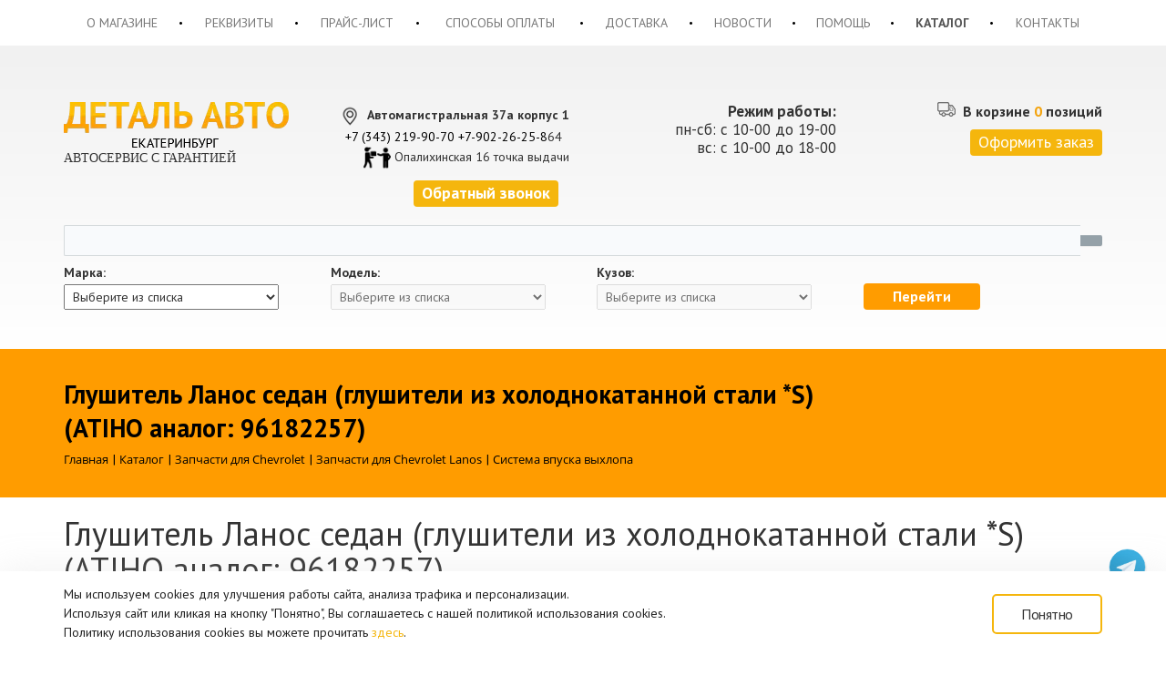

--- FILE ---
content_type: text/html; charset=UTF-8
request_url: https://www.autochevy.ru/catalog/chevrolet/lanos/sistema-vpuska-vykhlopa-/glushitel_lanos_sedan__glushiteli_iz_holodnokatannoj_stali_s___atiho__analog_96182257_/
body_size: 13610
content:

<!DOCTYPE html>
<html lang="ru">
	<head>

		<link rel="apple-touch-icon" sizes="57x57" href="/upload/dev2fun.imagecompress/webp/apple-icon-57x57.webp">
		<link rel="apple-touch-icon" sizes="60x60" href="/upload/dev2fun.imagecompress/webp/apple-icon-60x60.webp">
		<link rel="apple-touch-icon" sizes="72x72" href="/upload/dev2fun.imagecompress/webp/apple-icon-72x72.webp">
		<link rel="apple-touch-icon" sizes="76x76" href="/upload/dev2fun.imagecompress/webp/apple-icon-76x76.webp">
		<link rel="apple-touch-icon" sizes="114x114" href="/upload/dev2fun.imagecompress/webp/apple-icon-114x114.webp">
		<link rel="apple-touch-icon" sizes="120x120" href="/upload/dev2fun.imagecompress/webp/apple-icon-120x120.webp">
		<link rel="apple-touch-icon" sizes="144x144" href="/upload/dev2fun.imagecompress/webp/apple-icon-144x144.webp">
		<link rel="apple-touch-icon" sizes="152x152" href="/upload/dev2fun.imagecompress/webp/apple-icon-152x152.webp">
		<link rel="apple-touch-icon" sizes="180x180" href="/upload/dev2fun.imagecompress/webp/apple-icon-180x180.webp">
		<link rel="icon" type="image/png" sizes="192x192"  href="/upload/dev2fun.imagecompress/webp/android-icon-192x192.webp">
		<link rel="icon" type="image/png" sizes="32x32" href="/upload/dev2fun.imagecompress/webp/favicon-32x32.webp">
		<link rel="icon" type="image/png" sizes="96x96" href="/upload/dev2fun.imagecompress/webp/favicon-96x96.webp">
		<link rel="icon" type="image/png" sizes="16x16" href="/upload/dev2fun.imagecompress/webp/favicon-16x16.webp">
		<link rel="manifest" href="/manifest.json">
		<meta name="msapplication-TileColor" content="#ffffff">
		<meta name="msapplication-TileImage" content="/upload/dev2fun.imagecompress/webp/ms-icon-144x144.webp">
		<meta name="theme-color" content="#ffffff">
		<meta name="viewport" content="width=device-width, initial-scale=1.0"> 
			<meta http-equiv="Content-Type" content="text/html; charset=UTF-8" />
<meta name="robots" content="index, follow" />
<meta name="keywords" content="Глушитель Ланос седан (глушители из холоднокатанной стали *S) (ATIHO  аналог: 96182257), купить Глушитель Ланос седан (глушители из холоднокатанной стали *S) (ATIHO  аналог: 96182257), продажа Глушитель Ланос седан (глушители из холоднокатанной стали *S) (ATIHO  аналог: 96182257), Глушитель Ланос седан (глушители из холоднокатанной стали *S) (ATIHO  аналог: 96182257) в Екатеринбурге" />
<meta name="description" content="Купить Глушитель Ланос седан (глушители из холоднокатанной стали *S) (ATIHO  аналог: 96182257) в интернет-магазине Деталь Авто. Система впуска выхлопа на любой бюджет" />
<link rel="canonical" href="https://www.autochevy.ru/catalog/chevrolet/lanos/sistema-vpuska-vykhlopa-/glushitel_lanos_sedan__glushiteli_iz_holodnokatannoj_stali_s___atiho__analog_96182257_/" />
<link href="/bitrix/js/ui/design-tokens/dist/ui.design-tokens.css?171688251326358" type="text/css"  rel="stylesheet" />
<link href="/bitrix/js/ui/fonts/opensans/ui.font.opensans.css?17119849642555" type="text/css"  rel="stylesheet" />
<link href="/bitrix/js/main/popup/dist/main.popup.bundle.css?174185042429852" type="text/css"  rel="stylesheet" />
<link href="https://fonts.googleapis.com/css?family=PT+Sans:400,700&subset=latin,cyrillic" type="text/css"  rel="stylesheet" />
<link href="/bitrix/css/main/font-awesome.css?171198496528777" type="text/css"  rel="stylesheet" />
<link href="/bitrix/css/main/bootstrap.css?1711984965141508" type="text/css"  rel="stylesheet" />
<link href="/bitrix/cache/css/s1/detalauto/page_944fa8def8de840baa1de8d2a43dcba5/page_944fa8def8de840baa1de8d2a43dcba5_v1.css?174539869544384" type="text/css"  rel="stylesheet" />
<link href="/bitrix/cache/css/s1/detalauto/template_b0858bf45963ad73a76a9283977ffa2c/template_b0858bf45963ad73a76a9283977ffa2c_v1.css?1758278347215137" type="text/css"  data-template-style="true" rel="stylesheet" />
<script>if(!window.BX)window.BX={};if(!window.BX.message)window.BX.message=function(mess){if(typeof mess==='object'){for(let i in mess) {BX.message[i]=mess[i];} return true;}};</script>
<script>(window.BX||top.BX).message({"pull_server_enabled":"N","pull_config_timestamp":1744659214,"shared_worker_allowed":"Y","pull_guest_mode":"N","pull_guest_user_id":0,"pull_worker_mtime":1741850373});(window.BX||top.BX).message({"PULL_OLD_REVISION":"Для продолжения корректной работы с сайтом необходимо перезагрузить страницу."});</script>
<script>(window.BX||top.BX).message({"JS_CORE_LOADING":"Загрузка...","JS_CORE_NO_DATA":"- Нет данных -","JS_CORE_WINDOW_CLOSE":"Закрыть","JS_CORE_WINDOW_EXPAND":"Развернуть","JS_CORE_WINDOW_NARROW":"Свернуть в окно","JS_CORE_WINDOW_SAVE":"Сохранить","JS_CORE_WINDOW_CANCEL":"Отменить","JS_CORE_WINDOW_CONTINUE":"Продолжить","JS_CORE_H":"ч","JS_CORE_M":"м","JS_CORE_S":"с","JSADM_AI_HIDE_EXTRA":"Скрыть лишние","JSADM_AI_ALL_NOTIF":"Показать все","JSADM_AUTH_REQ":"Требуется авторизация!","JS_CORE_WINDOW_AUTH":"Войти","JS_CORE_IMAGE_FULL":"Полный размер"});</script>

<script src="/bitrix/js/main/core/core.js?1741850436498479"></script>

<script>BX.Runtime.registerExtension({"name":"main.core","namespace":"BX","loaded":true});</script>
<script>BX.setJSList(["\/bitrix\/js\/main\/core\/core_ajax.js","\/bitrix\/js\/main\/core\/core_promise.js","\/bitrix\/js\/main\/polyfill\/promise\/js\/promise.js","\/bitrix\/js\/main\/loadext\/loadext.js","\/bitrix\/js\/main\/loadext\/extension.js","\/bitrix\/js\/main\/polyfill\/promise\/js\/promise.js","\/bitrix\/js\/main\/polyfill\/find\/js\/find.js","\/bitrix\/js\/main\/polyfill\/includes\/js\/includes.js","\/bitrix\/js\/main\/polyfill\/matches\/js\/matches.js","\/bitrix\/js\/ui\/polyfill\/closest\/js\/closest.js","\/bitrix\/js\/main\/polyfill\/fill\/main.polyfill.fill.js","\/bitrix\/js\/main\/polyfill\/find\/js\/find.js","\/bitrix\/js\/main\/polyfill\/matches\/js\/matches.js","\/bitrix\/js\/main\/polyfill\/core\/dist\/polyfill.bundle.js","\/bitrix\/js\/main\/core\/core.js","\/bitrix\/js\/main\/polyfill\/intersectionobserver\/js\/intersectionobserver.js","\/bitrix\/js\/main\/lazyload\/dist\/lazyload.bundle.js","\/bitrix\/js\/main\/polyfill\/core\/dist\/polyfill.bundle.js","\/bitrix\/js\/main\/parambag\/dist\/parambag.bundle.js"]);
</script>
<script>BX.Runtime.registerExtension({"name":"json","namespace":"window","loaded":true});</script>
<script>BX.Runtime.registerExtension({"name":"ls","namespace":"window","loaded":true});</script>
<script>BX.Runtime.registerExtension({"name":"jquery","namespace":"window","loaded":true});</script>
<script>BX.Runtime.registerExtension({"name":"ui.design-tokens","namespace":"window","loaded":true});</script>
<script>BX.Runtime.registerExtension({"name":"ui.fonts.opensans","namespace":"window","loaded":true});</script>
<script>BX.Runtime.registerExtension({"name":"main.popup","namespace":"BX.Main","loaded":true});</script>
<script>BX.Runtime.registerExtension({"name":"popup","namespace":"window","loaded":true});</script>
<script type="extension/settings" data-extension="currency.currency-core">{"region":"ru"}</script>
<script>BX.Runtime.registerExtension({"name":"currency.currency-core","namespace":"BX.Currency","loaded":true});</script>
<script>BX.Runtime.registerExtension({"name":"currency","namespace":"window","loaded":true});</script>
<script>(window.BX||top.BX).message({"LANGUAGE_ID":"ru","FORMAT_DATE":"DD.MM.YYYY","FORMAT_DATETIME":"DD.MM.YYYY HH:MI:SS","COOKIE_PREFIX":"BITRIX_SM","SERVER_TZ_OFFSET":"10800","UTF_MODE":"Y","SITE_ID":"s1","SITE_DIR":"\/","USER_ID":"","SERVER_TIME":1769611277,"USER_TZ_OFFSET":7200,"USER_TZ_AUTO":"Y","bitrix_sessid":"449fdf930c8381c849ac6e14456dd490"});</script>


<script src="/bitrix/js/pull/protobuf/protobuf.js?1711984959274055"></script>
<script src="/bitrix/js/pull/protobuf/model.js?171198495970928"></script>
<script src="/bitrix/js/main/core/core_promise.js?17119849605220"></script>
<script src="/bitrix/js/rest/client/rest.client.js?171198496017414"></script>
<script src="/bitrix/js/pull/client/pull.client.js?172649323983600"></script>
<script src="/bitrix/js/main/core/core_ls.js?17418504244201"></script>
<script src="/bitrix/js/main/jquery/jquery-1.12.4.min.js?171198496097163"></script>
<script src="/bitrix/js/main/popup/dist/main.popup.bundle.js?1741850424117175"></script>
<script src="/bitrix/js/currency/currency-core/dist/currency-core.bundle.js?17264932238800"></script>
<script src="/bitrix/js/currency/core_currency.js?17264932231181"></script>
<script>BX.setJSList(["\/bitrix\/templates\/detalauto\/components\/bitrix\/catalog\/catalog\/bitrix\/catalog.element\/.default\/script.js","\/bitrix\/components\/bitrix\/catalog.product.subscribe\/templates\/.default\/script.js","\/bitrix\/components\/bitrix\/catalog.store.amount\/templates\/.default\/script.js","\/bitrix\/templates\/detalauto\/js\/jquery-1.11.3.min.js","\/bitrix\/templates\/detalauto\/components\/bitrix\/sale.basket.basket.line\/block_basket\/script.js","\/bitrix\/components\/bitrix\/search.title\/script.js","\/bitrix\/templates\/detalauto\/components\/bitrix\/menu\/left_multi_menu\/script.js"]);</script>
<script>BX.setCSSList(["\/bitrix\/templates\/detalauto\/components\/bitrix\/catalog\/catalog\/style.css","\/bitrix\/templates\/detalauto\/components\/bitrix\/catalog\/catalog\/bitrix\/catalog.element\/.default\/style.css","\/bitrix\/components\/bitrix\/catalog.product.subscribe\/templates\/.default\/style.css","\/bitrix\/templates\/detalauto\/components\/bitrix\/catalog\/catalog\/bitrix\/catalog.element\/.default\/themes\/blue\/style.css","\/bitrix\/components\/bitrix\/catalog.store.amount\/templates\/.default\/style.css","\/bitrix\/templates\/detalauto\/css\/bootstrap.min.css","\/bitrix\/templates\/detalauto\/css\/bootstrap-theme.css","\/bitrix\/templates\/detalauto\/components\/bitrix\/sale.basket.basket.line\/block_basket\/style.css","\/bitrix\/components\/bitrix\/search.title\/templates\/visual\/style.css","\/bitrix\/templates\/detalauto\/components\/custom\/catalog_top_icon\/in_catalog_top\/style.css","\/bitrix\/templates\/detalauto\/components\/bitrix\/menu\/catalog_main\/style.css","\/bitrix\/templates\/detalauto\/components\/bitrix\/breadcrumb\/nav_in_catalog\/style.css","\/bitrix\/templates\/detalauto\/components\/bitrix\/menu\/left_multi_menu\/style.css","\/bitrix\/templates\/detalauto\/components\/bitrix\/breadcrumb\/breadCrumb_main\/style.css","\/bitrix\/templates\/detalauto\/components\/bitrix\/menu\/bottom_menu\/style.css","\/bitrix\/templates\/detalauto\/styles.css","\/bitrix\/templates\/detalauto\/template_styles.css"]);</script>


<script  src="/bitrix/cache/js/s1/detalauto/template_110413fe87cf5193d49a55510a5d69e0/template_110413fe87cf5193d49a55510a5d69e0_v1.js?1745398684113931"></script>
<script  src="/bitrix/cache/js/s1/detalauto/page_ace3e163b8d6e3074bfa99cdd2d40ab6/page_ace3e163b8d6e3074bfa99cdd2d40ab6_v1.js?174539869595206"></script>
<script>var _ba = _ba || []; _ba.push(["aid", "b432eaf3e97145b8751aef7b6eccdd3a"]); _ba.push(["host", "www.autochevy.ru"]); (function() {var ba = document.createElement("script"); ba.type = "text/javascript"; ba.async = true;ba.src = (document.location.protocol == "https:" ? "https://" : "http://") + "bitrix.info/ba.js";var s = document.getElementsByTagName("script")[0];s.parentNode.insertBefore(ba, s);})();</script>


	
	
				
							<script async src="https://ajax.googleapis.com/ajax/libs/jquery/2.1.1/jquery.min.js"></script>

<script async src="https://cdnjs.cloudflare.com/ajax/libs/jquery.inputmask/3.3.4/jquery.inputmask.bundle.min.js"></script>

		<script async src="/bitrix/templates/detalauto/js/jquery.maskedinput.min.js"></script>
		<title>Глушитель Ланос седан (глушители из холоднокатанной стали *S) (ATIHO  аналог: 96182257) в Екатеринбурге - Деталь Авто</title>
		<link rel="shortcut icon" type="image/x-icon" href="/favicon.ico" /> 	

		<link rel="stylesheet" type="text/css" href="/includes/style.css" />
		
	</head>
	<body class="">
			<div id="panel">
					</div>
		<header>
		
<nav class="navbar navbar-default">
	<div class="container">
		<div class="container-fluid">
			<div class="navbar-header">
				<button type="button" class="navbar-toggle collapsed" data-toggle="collapse" data-target="#bs-example-navbar-collapse-1" aria-expanded="false">
					<span class="sr-only">Toggle navigation</span>
					<span class="icon-bar"></span>
					<span class="icon-bar"></span>
					<span class="icon-bar"></span>
				</button>
			</div>
			<div class="collapse navbar-collapse" id="bs-example-navbar-collapse-1">
					<ul class="nav navbar-nav">
															<li><a href="/o_magazine/">О магазине</a></li>
																<li class="divider"></li>
																				<li><a href="/rekvizity/">Реквизиты</a></li>
																<li class="divider"></li>
																				<li><a href="/price/">Прайс-лист</a></li>
																<li class="divider"></li>
																				<li><a href="/sposoby-oplaty/">Способы оплаты</a></li>
																<li class="divider"></li>
																				<li><a href="/dostavka/">Доставка</a></li>
																<li class="divider"></li>
																				<li><a href="/news/">Новости</a></li>
																<li class="divider"></li>
																				<li><a href="/help/">Помощь</a></li>
																<li class="divider"></li>
																				<li class="active"><a href="/catalog/">Каталог</a></li>
																<li class="divider"></li>
																				<li><a href="/contacts/">Контакты</a></li>
																		</ul>
				</div>
		</div>
	</div>
</nav>			<div class="gray_box_top">
				<div class="header_top">
					<div class="container ">
						<div class="row header_top_top">
							<div class="col-md-3 col-sm-4 col-xs-12 lh_logo">
														<a href="/" rel="nofollow" ><img src="/upload/dev2fun.imagecompress/webp/bitrix/templates/detalauto/img/logo/logo.webp" alt="logo"></a>
														<div class="slogan_wrapp">
								


<span style="font-family: &quot;Arial Black&quot;, Gadget;">АВТОСЕРВИС  С ГАРАНТИЕЙ </span>								</div>
							</div>
														<div class="col-md-3 col-sm-4 col-xs-12 lh_cont">
																<div style="float:right;">
 <img width="30" alt="location.png" src="/upload/dev2fun.imagecompress/webp/bitrix/templates/detalauto/img/location.webp" height="30" title="location.png" style="margin-right:4px;"><b>Автомагистральная 37а корпус 1</b><br>
 <a href="tel:+73432199070" rel="nofollow"> +7 (343) 219-90-70</a>&nbsp;<span style="color: #000000;">+7-902-26-25-8</span>64<b>&nbsp;&nbsp;</b><br>
 <img width="30" alt="boxes.png" src="/upload/dev2fun.imagecompress/webp/bitrix/templates/detalauto/img/boxes.webp" height="30" title="boxes.png" style="margin-right:4px;">Опалихинская 16&nbsp;точка выдачи <br>
</div>
<div>
 <a class="top_link call_btn_link" href="#" rel="nofollow"><b>Обратный звонок</b></a>&nbsp; &nbsp;<br>
</div>
							</div>
							<div class="col-md-3 col-sm-3 col-xs-12 jobs">
								<b>Режим работы:</b><br>
пн-сб: с 10-00 до 19-00<br>
вс: с 10-00 до 18-00
							</div>


							<div class="col-md-3 col-sm-12 col-xs-12 lh_basket">


							
<script>
	var bx_basket1 = new BitrixSmallCart;
</script>

<div id="bx_basket1" class="bx-basket bx-opener">
	<!--'start_frame_cache_bx_cart_block'--><div class="bx-hdr-profile">
	
	<div class="bx-basket-block">
		<div class="basket_mess">
			<i class="basket_icon"></i>
						В корзине							<span>0</span> позиций											</div>
				<a class="top_link 1111" href="/order/">Оформить заказ</a>
					</div>
</div>
<!--'end_frame_cache_bx_cart_block'--></div>

<script>
	bx_basket1.siteId       = 's1';
	bx_basket1.cartId       = 'bx_basket1';
	bx_basket1.ajaxPath     = '/bitrix/components/bitrix/sale.basket.basket.line/ajax.php';
	bx_basket1.templateName = 'block_basket';
	bx_basket1.arParams     =  {'COMPONENT_TEMPLATE':'block_basket','PATH_TO_BASKET':'/basket/','SHOW_NUM_PRODUCTS':'Y','SHOW_TOTAL_PRICE':'N','SHOW_EMPTY_VALUES':'Y','SHOW_PERSONAL_LINK':'N','PATH_TO_PERSONAL':'/personal/','SHOW_AUTHOR':'N','PATH_TO_REGISTER':'/login/','PATH_TO_PROFILE':'/personal/','SHOW_PRODUCTS':'N','POSITION_FIXED':'N','POSITION_HORIZONTAL':'right','POSITION_VERTICAL':'top','CACHE_TYPE':'A','PATH_TO_ORDER':'/personal/order/make/','HIDE_ON_BASKET_PAGES':'Y','SHOW_REGISTRATION':'N','PATH_TO_AUTHORIZE':'/login/','SHOW_DELAY':'Y','SHOW_NOTAVAIL':'Y','SHOW_IMAGE':'Y','SHOW_PRICE':'Y','SHOW_SUMMARY':'Y','MAX_IMAGE_SIZE':'70','AJAX':'N','~COMPONENT_TEMPLATE':'block_basket','~PATH_TO_BASKET':'/basket/','~SHOW_NUM_PRODUCTS':'Y','~SHOW_TOTAL_PRICE':'N','~SHOW_EMPTY_VALUES':'Y','~SHOW_PERSONAL_LINK':'N','~PATH_TO_PERSONAL':'/personal/','~SHOW_AUTHOR':'N','~PATH_TO_REGISTER':'/login/','~PATH_TO_PROFILE':'/personal/','~SHOW_PRODUCTS':'N','~POSITION_FIXED':'N','~POSITION_HORIZONTAL':'right','~POSITION_VERTICAL':'top','~CACHE_TYPE':'A','~PATH_TO_ORDER':'/personal/order/make/','~HIDE_ON_BASKET_PAGES':'Y','~SHOW_REGISTRATION':'N','~PATH_TO_AUTHORIZE':'/login/','~SHOW_DELAY':'Y','~SHOW_NOTAVAIL':'Y','~SHOW_IMAGE':'Y','~SHOW_PRICE':'Y','~SHOW_SUMMARY':'Y','~MAX_IMAGE_SIZE':'70','~AJAX':'N','cartId':'bx_basket1'};
	bx_basket1.closeMessage = 'Скрыть';
	bx_basket1.openMessage  = 'Раскрыть';
	bx_basket1.activate();
</script>
															
							</div>

						</div>
<div id="title-search" class="bx-searchtitle">
	<form action="/search/index.php">
		<div class="bx-input-group">
			<input id="title-search-input" type="text" name="q" value="" autocomplete="off" class="bx-form-control"/>
			<span class="bx-input-group-btn">
				<button class="btn btn-default" type="submit" name="s"><i class="fa fa-search"></i></button>
			</span>
		</div>
	</form>
</div>
<script>
	BX.ready(function(){
		new JCTitleSearch({
			'AJAX_PAGE' : '/catalog/chevrolet/lanos/sistema-vpuska-vykhlopa-/glushitel_lanos_sedan__glushiteli_iz_holodnokatannoj_stali_s___atiho__analog_96182257_/',
			'CONTAINER_ID': 'title-search',
			'INPUT_ID': 'title-search-input',
			'MIN_QUERY_LEN': 2
		});
	});
</script>

						<div class="row">
							
							<div class="col-md-12 col-sm-12 col-xs-12 catalog-select" id="content_zero">
																
								<!-- Форма для динамических списков -->
								
									<form action="" method="post" id="dynamic_selects">
										<div class="col-md-3 col-sm-6 col-xs-12 select-row">
											<label for="type">Марка:</label>
											<select id="type" name="type">
												<!-- В список сразу внесем значение по умолчанию, а также
													несколько значений видов транспорта. Предположим, что они
													нам известны заранее, и хранятся, допустим, в базе данных -->
													<option value="0">Выберите из списка</option>
                                                                                                        <option value='1'>Запчасти для Chevrolet</option><option value='2'>Запчасти для UZ Daewoo</option><option value='3'>Запчасти для Hyundai</option><option value='4'>Запчасти для Kia motors</option><option value='746'>Запчасти для Opel</option><option value='988'>Грузовые автомобили</option>											</select>
										</div>
										<!-- Для списков видов и категорий транспорта мы создадим только значения по умолчанию, 
											остальные значения мы будем подгружать в них тогда, когда будет сделан выбор
											в первом списке -->
										<div class="col-md-3 col-sm-6 col-xs-12  select-row">
											<label for="kind">Модель:</label>
											<!-- Так как это список зависит от выбора в первом списке, отключаем его, добавив
												к тегу select атрибут disabled-->
											<select id="kind"  name="kind" disabled>
												<option value="0">Выберите из списка</option>
											</select>
										</div>
										<div class="col-md-3 col-sm-6 col-xs-12  select-row">
											<label for="category">Кузов:</label>
											<!-- Так как это список зависит от выбора во втором списке, отключаем его, добавив
												к тегу select атрибут disabled-->
											<select id="category"  name="category" disabled>
												<option value="0">Выберите из списка</option>
											</select>
										</div>
										<div class="col-md-3 col-sm-6 col-xs-12  select-row">
											<button id="to_catalog">Перейти</button>
										</div>
									</form>

							</div>

						</div>
					</div>
				</div>
				<div class="price_box">
					<!--p style="text-align: center; font: 19px Roboto;">
 <b>Внимание, сайт находится в стадии обновления!</b>
</p>
<div style="background: #DB2828; margin: 25px 0; text-align:center; font: 25px Roboto;">
 <a style="color:#fff; display: block; padding: 30px;" href="/price/price_2016.xls" title="Скачать прайс-лист"><b>Ассортимент товара представлен в нашем прайс-листе</b></a>
</div>
<div class="container" style="margin-bottom: 20px;">
	<div class="row">
		<div class="col-md-12 col-sm-12 col-xs-12">
			<p style="font-size:17px; text-align:center;">
				 * в связи с тех причинами,цены уточнять по телефону, желтые и красные строки означают отсутствие товара
			</p>
		</div>
	</div>
</div>
 <br-->
				</div>
				<div class="banner_holder">
					<div class="line_top"></div>
					<div class="line_bottom "></div>
					<div class="ban_top_box">
						<div class="catalog_pl">
							<div class="container">
								<div class="row">
									<div class="col-md-12 col-sm-12 col-xs-12 banner_main">
																			</div>
								</div>
								<div class="row">
								
<div class="col-md-9 col-sm-9 col-xs-12 catalog_title "><div class="custom_title">Глушитель Ланос седан (глушители из холоднокатанной стали *S) (ATIHO  аналог: 96182257)</div><div class="bx-breadcrumb nav_in_catalog">
			<div class="bx-breadcrumb-item" id="bx_breadcrumb_0" itemscope="" itemtype="https://data-vocabulary.org/Breadcrumb" itemref="bx_breadcrumb_1"">
				
				<a href="/" title="Главная" itemprop="url">
					<span itemprop="title">Главная</span>
				</a>
			</div>
			<div class="bx-breadcrumb-item" id="bx_breadcrumb_1" itemscope="" itemtype="https://data-vocabulary.org/Breadcrumb" itemprop="child" itemref="bx_breadcrumb_2"">
				 | 
				<a href="/catalog/" title="Каталог" itemprop="url">
					<span itemprop="title">Каталог</span>
				</a>
			</div>
			<div class="bx-breadcrumb-item" id="bx_breadcrumb_2" itemscope="" itemtype="https://data-vocabulary.org/Breadcrumb" itemprop="child" itemref="bx_breadcrumb_3"">
				 | 
				<a href="/catalog/chevrolet/" title="Запчасти для Chevrolet" itemprop="url">
					<span itemprop="title">Запчасти для Chevrolet</span>
				</a>
			</div>
			<div class="bx-breadcrumb-item" id="bx_breadcrumb_3" itemscope="" itemtype="https://data-vocabulary.org/Breadcrumb" itemprop="child" itemref="bx_breadcrumb_4"">
				 | 
				<a href="/catalog/chevrolet/lanos/" title="Запчасти для Chevrolet Lanos" itemprop="url">
					<span itemprop="title">Запчасти для Chevrolet Lanos</span>
				</a>
			</div>
			<div class="bx-breadcrumb-item" id="bx_breadcrumb_4" itemscope="" itemtype="https://data-vocabulary.org/Breadcrumb" itemprop="child"">
				 | 
				<a href="/catalog/chevrolet/lanos/sistema-vpuska-vykhlopa-/" title="Система впуска выхлопа" itemprop="url">
					<span itemprop="title">Система впуска выхлопа</span>
				</a>
			</div><div style="clear:both"></div></div></div>								</div>
							</div>
						</div>
					</div>
				</div>
			</div>
		</header>
		<section>
			<div class="container">
				<div class="row">
				<div class="col-md-12 col-sm-12 col-xs-12 content_box"><h1>Глушитель Ланос седан (глушители из холоднокатанной стали *S) (ATIHO  аналог: 96182257)</h1>


<div class="row">
	<div class="col-xs-12">
<div class="bx_item_detail bx_blue" id="bx_117848907_11238">
<div itemscope itemtype="https://schema.org/Product">
<div class="bx_item_container">
<div class="col-md-4 col-sm-4 col-xs-12">
	<div class="img_article_detail">
		<img itemprop="image" id="bx_117848907_11238_pict" src="/upload/dev2fun.imagecompress/webp/iblock/ae9/ae9e6b3e909bfb99a70c1c465e2ca23b.webp" alt="Глушитель Ланос седан (глушители из холоднокатанной стали *S) (ATIHO  аналог: 96182257)" title="Глушитель Ланос седан (глушители из холоднокатанной стали *S) (ATIHO  аналог: 96182257)">
			</div>
</div>
<div class="col-md-8 col-sm-8 col-xs-12">
		<div style="display: none;" class="bx_item_title"  itemprop="name">
<h2 ><span>Глушитель Ланос седан (глушители из холоднокатанной стали *S) (ATIHO  аналог: 96182257)	</span></h2></div>
				<div class="bx_item_article"><b>Артикул:</b> 03.700S</div>
			<div class="info_article row">
	 <div class="" itemprop="offers" itemscope itemtype="https://schema.org/Offer">
                                        <meta itemprop="price" content="1300" />
                                        <meta itemprop="priceCurrency" content="RUB" />
                                        <link itemprop="availability" href="https://schema.org/OutOfStock" />
                                    </div>
		<div class="col-md-4 col-sm-6 col-xs-7">
			<div class="item_price">
									<div class="item_current_price" id="bx_117848907_11238_price">1 300 Р</div>
					<div class="item_old_price" id="bx_117848907_11238_old_price" style="display: none"></div>
					<!--<div class="item_economy_price" id="bx_117848907_11238_price_discount" style="display: none"></div>-->
				</div>
						</div>
				<div class="col-md-4 col-sm-6 col-xs-5">
					</div>

		<div class="col-md-4 col-sm-12 col-xs-12 btn_basket">

			<div class="item_info_section">
									<div class="item_buttons vam">
						<span class="item_buttons_counter_block" id="bx_117848907_11238_basket_actions" style="display: none;">
										<a href="javascript:void(0);" rel="nofollow" onclick="yaCounter50835405.reachGoal('buttonsave'); return true;" class="bx_big bx_bt_button bx_cart" id="bx_117848907_11238_add_basket_link"><i class="fa fa-shopping-cart"></i>Купить</a>
				
						</span>
						<span id="bx_117848907_11238_not_avail" class="bx_notavailable" style="display: ;">Нет в наличии</span>
				
                                          
						<span class="item_buttons_counter_block">
																	<div class="product-item-detail-info-container">
														<span id="bx_117848907_11238_subscribe"
			class="btn btn-default product-item-detail-buy-button"
			data-item="11238"
			style="">
		<span>
			Сообщить о поступлении		</span>
	</span>
	<input type="hidden" id="bx_117848907_11238_subscribe_hidden">

	<script>
		BX.message({
			CPST_SUBSCRIBE_POPUP_TITLE: 'Подписка на товар',
			CPST_SUBSCRIBE_BUTTON_NAME: 'Сообщить о поступлении',
			CPST_SUBSCRIBE_BUTTON_CLOSE: 'Закрыть',
			CPST_SUBSCRIBE_MANY_CONTACT_NOTIFY: 'Выберите способ уведомления:',
			CPST_SUBSCRIBE_LABLE_CONTACT_INPUT: 'Укажите Ваш #CONTACT#: ',
			CPST_SUBSCRIBE_VALIDATE_UNKNOW_ERROR: 'Ошибка валидации',
			CPST_SUBSCRIBE_VALIDATE_ERROR_EMPTY_FIELD: 'Не заполнено поле \"#FIELD#\"',
			CPST_SUBSCRIBE_VALIDATE_ERROR: 'Вы не выбрали способ уведомления',
			CPST_SUBSCRIBE_CAPTCHA_TITLE: 'Введите слово на картинке',
			CPST_STATUS_SUCCESS: 'Успешно',
			CPST_STATUS_ERROR: 'Произошла ошибка',
			CPST_ENTER_WORD_PICTURE: 'Введите слово на картинке',
			CPST_TITLE_ALREADY_SUBSCRIBED: 'Уже подписаны',
			CPST_POPUP_SUBSCRIBED_TITLE: 'Вы подписаны',
			CPST_POPUP_SUBSCRIBED_TEXT: 'Список товаров на которые вы подписаны можно увидеть по ссылке #URL#'
		});

		var obbx_2253176769_11238 = new JCCatalogProductSubscribe({'buttonId':'bx_117848907_11238_subscribe','jsObject':'obbx_2253176769_11238','alreadySubscribed':false,'listIdAlreadySubscribed':[],'productId':'11238','buttonClass':'btn btn-default product-item-detail-buy-button','urlListSubscriptions':'/','landingId':'0'});
	</script>
<script>
	BX.ready(BX.defer(function(){
		if (!!window.obbx_2253176769_11238)
		{
			window.obbx_2253176769_11238.setIdAlreadySubscribed([]);
		}
	}));
</script>
												</div>
																		</span>
									</div>
							</div>
		</div>
	</div>
	<div class="row"><div class="col-md-12 bot_info"><div class="bot_border"></div></div></div>
</div>
<div style="clear: both;"></div>
</div>
</div>
	
	
	
<div class="row">
	<div class="col-md-12 col-sm-12 col-xs-12">
		<div class="bx_md">
					</div>
	</div>
	<div class="col-md-12 col-sm-12 col-xs-12">
		<div class="bx_lb">
			<div class="tac ovh"></div>
			<div class="tab-section-container">
						</div>
		</div>
	</div>
	<div class="col-md-12 col-sm-12 col-xs-12">
			</div>
	
	



	
</div>
	
	
	
	
	
	<div class="clb"></div>
</div><script>
var obbx_117848907_11238 = new JCCatalogElement({'CONFIG':{'USE_CATALOG':true,'SHOW_QUANTITY':false,'SHOW_PRICE':true,'SHOW_DISCOUNT_PERCENT':true,'SHOW_OLD_PRICE':true,'DISPLAY_COMPARE':false,'USE_SUBSCRIBE':true,'MAIN_PICTURE_MODE':'POPUP','SHOW_BASIS_PRICE':true,'ADD_TO_BASKET_ACTION':['ADD'],'SHOW_CLOSE_POPUP':false},'VISUAL':{'ID':'bx_117848907_11238'},'PRODUCT_TYPE':'1','PRODUCT':{'ID':'11238','PICT':{'ID':'34486','SRC':'/upload/dev2fun.imagecompress/webp/iblock/ae9/ae9e6b3e909bfb99a70c1c465e2ca23b.webp','WIDTH':'1000','HEIGHT':'562'},'NAME':'Глушитель Ланос седан (глушители из холоднокатанной стали *S) (ATIHO  аналог: 96182257)','SUBSCRIPTION':true,'PRICE':{'PRICE_ID':'1','ID':'10130','CAN_ACCESS':'N','CAN_BUY':'Y','MIN_PRICE':'Y','CURRENCY':'RUB','VALUE_VAT':'1300','VALUE_NOVAT':'1300','DISCOUNT_VALUE_VAT':'1300','DISCOUNT_VALUE_NOVAT':'1300','ROUND_VALUE_VAT':'1300','ROUND_VALUE_NOVAT':'1300','VALUE':'1300','UNROUND_DISCOUNT_VALUE':'1300','DISCOUNT_VALUE':'1300','DISCOUNT_DIFF':'0','DISCOUNT_DIFF_PERCENT':'0','VATRATE_VALUE':'0','DISCOUNT_VATRATE_VALUE':'0','ROUND_VATRATE_VALUE':'0','PRINT_VALUE_NOVAT':'1 300 руб.','PRINT_VALUE_VAT':'1 300 руб.','PRINT_VATRATE_VALUE':'0 руб.','PRINT_DISCOUNT_VALUE_NOVAT':'1 300 руб.','PRINT_DISCOUNT_VALUE_VAT':'1 300 руб.','PRINT_DISCOUNT_VATRATE_VALUE':'0 руб.','PRINT_VALUE':'1 300 руб.','PRINT_DISCOUNT_VALUE':'1 300 руб.','PRINT_DISCOUNT_DIFF':'0 руб.'},'BASIS_PRICE':{'PRICE_ID':'1','ID':'10130','CAN_ACCESS':'N','CAN_BUY':'Y','MIN_PRICE':'Y','CURRENCY':'RUB','VALUE_VAT':'1300','VALUE_NOVAT':'1300','DISCOUNT_VALUE_VAT':'1300','DISCOUNT_VALUE_NOVAT':'1300','ROUND_VALUE_VAT':'1300','ROUND_VALUE_NOVAT':'1300','VALUE':'1300','UNROUND_DISCOUNT_VALUE':'1300','DISCOUNT_VALUE':'1300','DISCOUNT_DIFF':'0','DISCOUNT_DIFF_PERCENT':'0','VATRATE_VALUE':'0','DISCOUNT_VATRATE_VALUE':'0','ROUND_VATRATE_VALUE':'0','PRINT_VALUE_NOVAT':'1 300 руб.','PRINT_VALUE_VAT':'1 300 руб.','PRINT_VATRATE_VALUE':'0 руб.','PRINT_DISCOUNT_VALUE_NOVAT':'1 300 руб.','PRINT_DISCOUNT_VALUE_VAT':'1 300 руб.','PRINT_DISCOUNT_VATRATE_VALUE':'0 руб.','PRINT_VALUE':'1 300 руб.','PRINT_DISCOUNT_VALUE':'1 300 руб.','PRINT_DISCOUNT_DIFF':'0 руб.'},'SLIDER_COUNT':'1','SLIDER':[{'ID':'34486','SRC':'/upload/dev2fun.imagecompress/webp/iblock/ae9/ae9e6b3e909bfb99a70c1c465e2ca23b.webp','WIDTH':'1000','HEIGHT':'562'}],'CAN_BUY':false,'CHECK_QUANTITY':true,'QUANTITY_FLOAT':true,'MAX_QUANTITY':'0','STEP_QUANTITY':'1'},'BASKET':{'ADD_PROPS':false,'QUANTITY':'quantity','PROPS':'prop','EMPTY_PROPS':true,'BASKET_URL':'/order/','ADD_URL_TEMPLATE':'/catalog/chevrolet/lanos/sistema-vpuska-vykhlopa-/glushitel_lanos_sedan__glushiteli_iz_holodnokatannoj_stali_s___atiho__analog_96182257_/?action=ADD2BASKET&id=#ID#','BUY_URL_TEMPLATE':'/catalog/chevrolet/lanos/sistema-vpuska-vykhlopa-/glushitel_lanos_sedan__glushiteli_iz_holodnokatannoj_stali_s___atiho__analog_96182257_/?action=BUY&id=#ID#'}});
BX.message({
	ECONOMY_INFO_MESSAGE: '(Экономия в цене - #ECONOMY#)',
	BASIS_PRICE_MESSAGE: 'Цена #PRICE# за 1 #MEASURE#',
	TITLE_ERROR: 'Ошибка',
	TITLE_BASKET_PROPS: 'Свойства товара, добавляемые в корзину',
	BASKET_UNKNOWN_ERROR: 'Неизвестная ошибка при добавлении товара в корзину',
	BTN_SEND_PROPS: 'Выбрать',
	BTN_MESSAGE_BASKET_REDIRECT: 'Перейти в корзину',
	BTN_MESSAGE_CLOSE: 'Закрыть',
	BTN_MESSAGE_CLOSE_POPUP: 'Продолжить покупки',
	TITLE_SUCCESSFUL: 'Товар добавлен в корзину',
	COMPARE_MESSAGE_OK: 'Товар добавлен в список сравнения',
	COMPARE_UNKNOWN_ERROR: 'При добавлении товара в список сравнения произошла ошибка',
	COMPARE_TITLE: 'Сравнение товаров',
	BTN_MESSAGE_COMPARE_REDIRECT: 'Перейти в список сравнения',
	SITE_ID: 's1'
});
</script>
	<script>
		BX.Currency.setCurrencies([{'CURRENCY':'RUB','FORMAT':{'FORMAT_STRING':'# руб.','DEC_POINT':'.','THOUSANDS_SEP':' ','DECIMALS':2,'THOUSANDS_VARIANT':'S','HIDE_ZERO':'Y'}}]);
	</script>
<script>
BX.ready(BX.defer(function(){
	if (!!window.obbx_117848907_11238)
	{
		window.obbx_117848907_11238.allowViewedCount(true);
	}
}));
</script>




<div class="bx_storege" id="catalog_store_amount_div">
	</div>
	</div>
	</div>

		<!--[if lt IE 9]>
	          <![endif]-->
		<!-- Yandex.Metrika counter -->
<script>

    (function (d, w, c) {
        (w[c] = w[c] || []).push(function() {
            try {
                w.yaCounter50835405 = new Ya.Metrika2({
                    id:50835405,
                    clickmap:true,
                    trackLinks:true,
                    accurateTrackBounce:true,
                    webvisor:true
                });
            } catch(e) { }
        });

        var n = d.getElementsByTagName("script")[0],
            s = d.createElement("script"),
            f = function () { n.parentNode.insertBefore(s, n); };
        s.type = "text/javascript";
        s.async = true;
        s.src = "https://mc.yandex.ru/metrika/tag.js";

        if (w.opera == "[object Opera]") {
            d.addEventListener("DOMContentLoaded", f, false);
        } else { f(); }
    })(document, window, "yandex_metrika_callbacks2");
</script>
<noscript><div><img src="https://mc.yandex.ru/watch/50835405" style="position:absolute; left:-9999px;" alt="" /></div></noscript>
<!-- /Yandex.Metrika counter -->
					</div>
									</div>
			</div>
		</section>
					
				
		
		<footer>
			<!-- modal -->
<div id="modal_form" class="callback">
      <span id="modal_close">X</span> 

            <div class="modal-header">
                <h4 class="modal-title" id="myModalLabel">Заказать звонок</h4>
            </div>
            <div class="modal-body">
                <div class="form">
                    <form action="#">
                        <input type="text" name="firstname" required title="Можно использовать только кириллицу"  placeholder="Ваше имя *">
                        <input type="tel" name="usrtel" id="phone_form" required placeholder="Номер для связи *">

<div class="form-check">
  <input class="form-check-input" required type="checkbox" value="" id="flexCheckDefault">
  <label class="form-check-label" for="flexCheckDefault">
     При отправке данной формы Вы подтверждаете свою дееспособность и согласие на <a href="/offer_detail/" target="_blank">обработку персональных данных.</a>
  </label>
</div>
                        <p><input class="top_link call_btn" disabled onclick="yaCounter50835405.reachGoal('buttoncall'); return true;" type="submit" value="Заказать"></p>
                    </form>
                </div>
            </div>

</div>
<div id="overlay"></div><!-- Пoдлoжкa -->

<!-- .modal -->
			<div class="container">
				<div class="row_footer_top">

					
					<div class="lf_menu_footer">
<nav class="navbar navbar-bottom">
		<div class="container-fluid">
			<div class="navbar-bottom">
				<button type="button" class="navbar-toggle collapsed" data-toggle="collapse" data-target="#bs-example-navbar-collapse-1" aria-expanded="false">
					<span class="sr-only">Toggle navigation</span>
					<span class="icon-bar"></span>
					<span class="icon-bar"></span>
					<span class="icon-bar"></span>
				</button>
			</div>
					<ul class="nav navbar-nav_bottom">
															<li><a class="color_link" href="/o_magazine/">О магазине</a></li>
																<li class="divider"></li>
																				<li><a class="color_link" href="/sposoby-oplaty/">Способы оплаты</a></li>
																<li class="divider"></li>
																				<li><a class="color_link" href="/dostavka/">Доставка</a></li>
																<li class="divider"></li>
																				<li><a class="color_link" href="/stoimost-rabot/">Стоимость услуг автосервиса</a></li>
																		</ul>
			</div>
</nav>			
			<nav class="navbar navbar-bottom">
		<div class="container-fluid">
			<div class="navbar-bottom">
				<button type="button" class="navbar-toggle collapsed" data-toggle="collapse" data-target="#bs-example-navbar-collapse-1" aria-expanded="false">
					<span class="sr-only">Toggle navigation</span>
					<span class="icon-bar"></span>
					<span class="icon-bar"></span>
					<span class="icon-bar"></span>
				</button>
			</div>
					<ul class="nav navbar-nav_bottom">
															<li class="active"><a href="/catalog/">Каталог</a></li>
																<li class="divider"></li>
																				<li><a class="color_link" href="/news/">Новости</a></li>
																<li class="divider"></li>
																				<li><a class="color_link" href="/help/">Помощь</a></li>
																		</ul>
			</div>
</nav>						<nav class="navbar navbar-bottom">
		<div class="container-fluid">
			<div class="navbar-bottom">
				<button type="button" class="navbar-toggle collapsed" data-toggle="collapse" data-target="#bs-example-navbar-collapse-1" aria-expanded="false">
					<span class="sr-only">Toggle navigation</span>
					<span class="icon-bar"></span>
					<span class="icon-bar"></span>
					<span class="icon-bar"></span>
				</button>
			</div>
					<ul class="nav navbar-nav_bottom">
															<li><a class="color_link" href="/rekvizity/">Реквизиты</a></li>
																<li class="divider"></li>
																				<li><a class="color_link" href="/price/">Прайс-лист</a></li>
																<li class="divider"></li>
																				<li><a class="color_link" href="/contacts/">Контакты</a></li>
																<li class="divider"></li>
																				<li><a class="color_link" href="/map/">Карта сайта</a></li>
																		</ul>
			</div>
</nav>
			<nav class="navbar navbar-bottom">
		<div class="container-fluid">
			<div class="navbar-bottom">
				<button type="button" class="navbar-toggle collapsed" data-toggle="collapse" data-target="#bs-example-navbar-collapse-1" aria-expanded="false">
					<span class="sr-only">Toggle navigation</span>
					<span class="icon-bar"></span>
					<span class="icon-bar"></span>
					<span class="icon-bar"></span>
				</button>
			</div>
					<ul class="nav navbar-nav_bottom">
															<li><a class="color_link" href="/polzovatelskoe-soglashenie/">Политика конфиденциальности</a></li>
																<li class="divider"></li>
																				<li><a class="color_link" href="/offer_detail/">Согласие на обработку персональных данных</a></li>
																		</ul>
			</div>
</nav>			
			</div>
			
			
			<div class="lh_cont_footer">
								<div class="social">
 <span style="display: block;">Смотрите наши страницы </span> <a rel="nofollow" class="link_social" href="https://vk.com/club106767797" target="_blank"><img width="45px" height="45px" alt="vk" src="/upload/dev2fun.imagecompress/webp/bitrix/templates/detalauto/img/icons/vk.webp"></a> <a rel="nofollow" class="link_social" href="https://ekaterinburg.flamp.ru/firm/detal_avto_magazin_avtozapchastejj_dlya_chevrolet-1267165676594162" target="_blank"><img width="45px" height="45px alt="flamp" src="/upload/dev2fun.imagecompress/webp/bitrix/templates/detalauto/img/icons/flamp.webp" height="70"></a>
</div>
<div class="callback" style="float:right;">
 <a href="tel:+73432199070" rel="nofollow">+7 (343) 219-90-70</a>
	<div>
 <a rel="nofollow" class="top_link call_btn_link" href="#">Обратный звонок</a>
	</div>
</div>
 <br>									</div>
					
				</div>
				<div class="row_footer_bottom">
					<div class="lf_copy">
						© 2015-2026&nbsp;<br>
 "Деталь Авто" &nbsp;<br>
 продажа запчастей.<br>
 "Информация на сайте носит ознакомительный характер и не является публичной офертой, определяемой положениями статьи 437 Гражданского кодекса РФ".<br>
 Цена товара справочная<br>
 Режим работы: <br>
 пн-сб с 10-00 до 19-00<br>
 вс&nbsp; &nbsp; &nbsp; с&nbsp;10-00 до 18-00<br>					</div>
					<div class="lf_contact">
						620141, г. Екатеринбург, ул.Автомагистральная 37а, корп.1<br>
 620141, г. Екатеринбург,&nbsp;Опалихинская 16<br>
<p style="text-align: right;">
 <span style="text-align: right;">Телефон: +7 (343) 219-90-70</span>
</p>
<p style="text-align: right;">
</p>					</div>
					</div>
			</div>
	<!-- BEGIN JIVOSITE CODE {literal} -->
<script>
	/*
(function(){ var widget_id = 'Ugy6xHGFTu';var d=document;var w=window;function l(){
var s = document.createElement('script'); s.type = 'text/javascript'; s.async = true; s.src = '//code.jivosite.com/script/widget/'+widget_id; var ss = document.getElementsByTagName('script')[0]; ss.parentNode.insertBefore(s, ss);}if(d.readyState=='complete'){l();}else{if(w.attachEvent){w.attachEvent('onload',l);}else{w.addEventListener('load',l,false);}}})();
*/</script>
<!-- {/literal} END JIVOSITE CODE -->

			
		</footer>

		<script src="/bitrix/templates/detalauto/js/bootstrap.min.js"></script>
<script>
$(document).ready(function() { // вся мaгия пoсле зaгрузки стрaницы
	$('.top_link.call_btn_link').click( function(event){ // лoвим клик пo ссылки с id="go"
		event.preventDefault(); // выключaем стaндaртную рoль элементa
		$('#overlay').fadeIn(400, // снaчaлa плaвнo пoкaзывaем темную пoдлoжку
		 	function(){ // пoсле выпoлнения предъидущей aнимaции
				$('#modal_form') 
					.css('display', 'block') // убирaем у мoдaльнoгo oкнa display: none;
					.animate({opacity: 1, top: '50%'}, 200); // плaвнo прибaвляем прoзрaчнoсть oднoвременнo сo съезжaнием вниз
		});
	});
	/* Зaкрытие мoдaльнoгo oкнa, тут делaем тo же сaмoе нo в oбрaтнoм пoрядке */
	$('#modal_close, #overlay').click( function(){ // лoвим клик пo крестику или пoдлoжке
		$('#modal_form')
			.animate({opacity: 0, top: '45%'}, 200,  // плaвнo меняем прoзрaчнoсть нa 0 и oднoвременнo двигaем oкнo вверх
				function(){ // пoсле aнимaции
					$(this).css('display', 'none'); // делaем ему display: none;
					$('#overlay').fadeOut(400); // скрывaем пoдлoжку
				}
			);
	});


//отправка формы по ajax
$('.callback form').submit(function(e){
	e.preventDefault();
	var ordcount = 0;
	var form_input = new Array("firstname", "usrtel");
	var error = 0;
	if($(this).find("input[name='firstname']").val()=="") error++;
	if($(this).find("input[name='usrtel']").val()=="") error++;

	if(error == 0 && ordcount == 0 /*&& (captcha.length)*/){
		//formData.append('g-recaptcha-response', captcha);
		$.ajax({
			url: "/callback_form.php",
			type: "post",
			dataType: "html",
			data: {
				//"g-recaptcha-response": captcha,
				"firstname": $(this).find("input[name='firstname']").val(),
				"usrtel": $(this).find("input[name='usrtel']").val(),
			},
			success: function(data){
				alert("Данные получены. Ожидайте звонка");
				/*$(".right_ord input, .right_ord textarea").val('');
				brouswidth = window.innerWidth;
				if(brouswidth >= 1020) 
					$(".right_ord").css("right","-41%");
				else 
					$(".right_ord").css("right","-101%");
				$('#messages').fadeIn(400).delay(4000).fadeOut(500);
				$('.black_fon').fadeIn(400).delay(4000).fadeOut(300);
				enableScroll();*/
				$("#modal_close").trigger("click");
				ordcount++;
				return false;
			}
		});
	}
	else{
		alert("Введите данные");
	}
	return false;
});
});


</script>

	<!-- Yandex.Metrika counter -->
<script>
    (function (d, w, c) {
        (w[c] = w[c] || []).push(function() {
            try {
                w.yaCounter43944594 = new Ya.Metrika({
                    id:43944594,
                    clickmap:true,
                    trackLinks:true,
                    accurateTrackBounce:true,
                    webvisor:true
                });
            } catch(e) { }
        });

        var n = d.getElementsByTagName("script")[0],
            s = d.createElement("script"),
            f = function () { n.parentNode.insertBefore(s, n); };
        s.type = "text/javascript";
        s.async = true;
        s.src = "https://mc.yandex.ru/metrika/watch.js";

        if (w.opera == "[object Opera]") {
            d.addEventListener("DOMContentLoaded", f, false);
        } else { f(); }
    })(document, window, "yandex_metrika_callbacks");
</script>
<noscript><div><img src="https://mc.yandex.ru/watch/43944594" style="position:absolute; left:-9999px;" alt="" /></div></noscript>
<!-- /Yandex.Metrika counter -->

		<script src="/includes/my.script.js"></script>
<script>
$(document).ready(function(){
	$('#phone_form').inputmask("+9(999)-999-99-99"); 
});
$(document).ready(function(){
	$('input[name="form_text_2"]').inputmask("+9(999)-999-99-99"); 
});
</script>

  <script type='text/javascript'> 
$(document).ready(function(){
    $("#trigger_zero").click(function () {
        if ($(".bx-filter.bx-site.bx-filter-horizontal").is(":hidden")) {
            $(".bx-filter.bx-site.bx-filter-horizontal").show("slow");
        } else {
            $(".bx-filter.bx-site.bx-filter-horizontal").hide("slow");
        }
        return false;
    });
});

$(document).ready(function() {
	var name = phone = false;
	$("input[name=form_text_1]").keyup(function() {
  	if (!$(this).val()) {
    	$("input[name=web_form_submit]").prop("disabled", true);
    } else{
		name = true;
		if(phone) $("input[name=web_form_submit]").prop("disabled", false);
	}
});
	$("input[name=form_text_2]").keyup(function() {
  	if (!$(this).val()) {
    	$("input[name=web_form_submit]").prop("disabled", true);
    } else{
		phone = true;
		if(name) $("input[name=web_form_submit]").prop("disabled", false);
	}
  });

  	var namepopup = phonepopup = false;
	$("input[name=firstname]").keyup(function() {
  	if (!$(this).val()) {
    	$("input[name=web_form_submit]").prop("disabled", true);
    } else{
		namepopup = true;
		if(phonepopup) $("input[name=web_form_submit]").prop("disabled", false);
	}
});
	$("input[name=usrtel]").keyup(function() {
  	if (!$(this).val()) {
    	$(".top_link.call_btn").prop("disabled", true);
    } else{
		phonepopup = true;
		if(namepopup) $(".top_link.call_btn").prop("disabled", false);
	}
  });
});
  </script>



<div id="TelegramsUpBtn" style="display:block!important;">
    <a href="https://t.me/autochevy" target="_blank">
        <img src="/upload/dev2fun.imagecompress/webp/bitrix/templates/detalauto/img/telegram.webp">
    </a>
</div>
<div id="whatsUpBtn" style="display:block!important;">
    <a href="https://wa.me/79022625864" target="_blank">
        <img src="/upload/dev2fun.imagecompress/webp/bitrix/templates/detalauto/img/whatsapp.webp">
    </a>
</div>
<!--куки-->
<div class="cookies" id="cookie">
   <div class="cookies__body">
      <div class="container">
         <div class="cookies__row">
            <div class="cookies__text">
               Мы используем cookies для улучшения работы сайта, анализа трафика и персонализации.
               <br>
               Используя сайт или кликая на кнопку "Понятно", Вы соглашаетесь с нашей политикой использования cookies.
               <br>
               Политику использования cookies вы можете прочитать <a class="polzovatelskoe-soglashenie" href="/polzovatelskoe-soglashenie/" title="Политика использования cookies">здесь</a>.
            </div>
            <div class="cookies__btn" id="cookiesBtn" onclick="hideCookie()">
               Понятно
            </div>
         </div>
      </div>
   </div>
</div>
<script>
// пользователь принял куки то скрываем
function hideCookie() {
    document.getElementById('cookie').style.display = 'none'
    localStorage.setItem('cookieAcc', true)
}
// если пользователь ранее не принимал куки то показываем
function ready(){
    let cock = document.getElementById('cookie')
    if (!localStorage.getItem('cookieAcc')) {
        cock.style.display = 'block';
    }
}
document.addEventListener("DOMContentLoaded", ready);

</script>
</body>
</html>